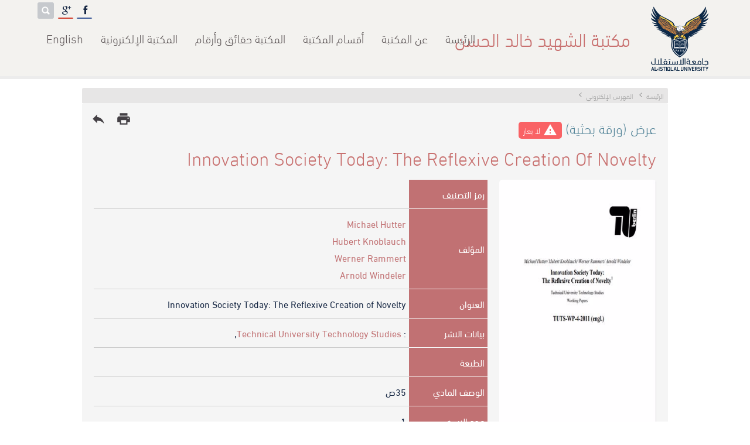

--- FILE ---
content_type: text/html; charset=UTF-8
request_url: https://library.alistiqlal.edu.ps/book-21447-ar.html
body_size: 10222
content:
<!DOCTYPE html>
<html dir='rtl'>
<head><title itemprop='name'>مكتبة الشهيد خالد الحسن - Innovation Society Today: The Reflexive Creation of Novelty</title>
<meta name='Generator' content='Mable 5.2 - www.mongiddesigns.com' />
<meta name='Copyright' content='MONGID DESIGNS - www.mongiddesigns.com'/>
<meta name='Author' content='MONGID DESIGNS'/>
<meta content='مكتبة الشهيد خالد الحسن,Innovation Society Today: The Reflexive Creation of Novelty' name='keywords' />
<meta content='Innovation Society Today: The Reflexive Creation of Novelty' name='description' />
<meta content='text/html; charset=utf-8' http-equiv='Content-Type' />
<link rel='canonical' href='alistiqlal.edu.psps/book-21447-ar.html'>
<link rel='shortcut icon' href='favicon.ico' type='image/x-icon' />
<link rel='sitemap' type='application/xml' title='Sitemap' href='/sitemap.xml' />
<meta name='google' content='nositelinkssearchbox' />
<meta name='google-site-verification' content='EtyVboZcoTtyqdpiBMg7yQgVomzlniy6JGNHyhiDCNE' />
<meta property='fb:admins' content='718839127' />
<meta property='og:title' content='Innovation Society Today: The Reflexive Creation of Novelty'/>
<meta property='og:description' content=''/>
<meta property='og:image' content='alistiqlal.edu.psps/images/logo.jpg'/>
<meta property='og:url' content='alistiqlal.edu.psps/book-21447-ar.html'/>
<meta property='og:type' content='book' />
<meta property='book:publisher' content='https://www.facebook.com/AlIstiqlalLibrary' />
<meta property='book:author' content='https://www.facebook.com/AlIstiqlalLibrary' />

<meta name='viewport' content='width=device-width,minimum-scale=1'>
<link href='style.php?lang=ar' rel='stylesheet' type='text/css' media='screen' />
<link href='css/print.css' rel='stylesheet' media='print'/>
<meta name='theme-color' content='#56869A' />

<script src='https://www.google.com/recaptcha/api.js?hl=ar'></script><link rel="stylesheet" type="text/css" href="css/jquery.fancybox-1.3.4.css" media="screen" />
<link rel='stylesheet' type='text/css' href='css/tipsy.css' />
<link rel="stylesheet" href="css/bjqs.css">
<!-- Social -->
<link href="css/social.css" rel="stylesheet" type="text/css" />
<link href="css/font-awesome.css" rel="stylesheet" type="text/css" />

<!-- Rating -->
<link rel="stylesheet" href="https://cdnjs.cloudflare.com/ajax/libs/rateYo/2.3.2/jquery.rateyo.min.css">

</head>

<body itemscope itemtype='http://schema.org/Book'>
<div id='fb-root'></div>
<header>
<a id='nav-toggle' href='#'><span></span></a>
<div id='masthead'>
	<div id='logo'>
		<a href='http://alistiqlal.edu.ps' target='_blank' id='logo_max' title='الرئيسة'></a>
		<a href='http://alistiqlal.edu.ps' target='_blank' id='logo_min' title='الرئيسة'></a>
	</div>
	<h1>مكتبة الشهيد خالد الحسن</h1>
	<div id='socials'><div class='menu-item'>
			<span id='active' class='icon fa fa-facebook'></span>
			<a id='hover' class='text' href='https://www.facebook.com/AlIstiqlalLibrary' target='_blank' title='Facebook'><i class='fa fa-facebook'></i></a>
		</div><div class='menu-item'>
			<span id='active' class='icon fa fa-google'></span>
			<a id='hover' class='text' href='https://plus.google.com/105155151138695691990' target='_blank' title='Google'><i class='fa fa-google'></i></a>
		</div><form name='search' method='post' action='search-ar.html'>
	<input type='search' name='word' value='' placeholder='ابحث'/>
	<input type='submit' value='' title='ابحث'/>
	</form>
	</div><ul class='links'><li><a href='index-ar.html' class=''>الرئيسة</a></li><li><a href='page-47-ar.html' class=''>عن المكتبة</a><ul class='m'><li><a href='page-9-ar.html' class=''>الخدمات التي تقدمها المكتبة</a></li><li><a href='page-10-ar.html' class=''>تعليمات خاصة بمستخدمي المكتبة</a></li><li><a href='page-11-ar.html' class=''>الدوام الرسمي</a></li><li><a href='page-13-ar.html' class=''>المكتبة حقائق وارقام</a></li><li><a href='page-12-ar.html' class=''>نظام التصنيف</a></li></li>
		</ul></li><li><a href='page-4-ar.html' class=''>أقسام المكتبة</a><ul class='m'><li><a href='page-67-ar.html' class=''>الأقسام الإدارية (إدارة المكتبة)</a></li><li><a href='page-68-ar.html' class=''>المبنى ومرافقه</a></li></li>
		</ul></li><li><a href='https://library.alistiqlal.edu.ps/page-13-ar.html' class=''>المكتبة حقائق وأرقام </a></li><li><a href='page-5-ar.html' class=''>المكتبة الإلكترونية</a><ul class='m'><li><a href='books-ar.html' class=''>الفهرس الإلكتروني الخاص بمكتبة الشهيد خالد الحسن </a></li><li><a href='page-104-ar.html' class=''>قواعد البيانات الالكترونية </a><ul class='m'><li><a href='http://sk.sagepub.com/' class=''>SAGE Knowledge</a></li><li><a href='http://methods.sagepub.com/' class=''>Sage Research Methods</a></li><li><a href='http://uk.sagepub.com/en-gb/eur/rsm' class=''>The Royal Society of Medicine Collection</a></li><li><a href='https://msp.org/publications/journals/' class=''>MATHEMATICAL SCIENCES PUBLISHERS JOURNALS</a></li><li><a href='https://www.openedition.org/' class=''>OpenEdition</a></li><li><a href='https://www.jstor.com ' class=''>jstore</a></li><li><a href='http://onlinebooks.library.upenn.edu/lists.html' class=''>The Online Books Page​</a></li><li><a href=' https://royalsociety.org/journals/' class=''>royal society publishing</a></li><li><a href='http://www.elibrary.imf.org/?redirect=true' class=''>international monetary fund elibrary) IMF)</a></li></li>
		</ul></li><li><a href='page-126-ar.html' class=''>المجلات (الدوريات) الالكترونية</a><ul class='m'><li><a href='Http://Www.Springeropen.Com/Journals' class=''>Springer Open</a></li><li><a href='https://read.dukeupress.edu/journals/pages/Browse_by_Title' class=''>e-Duke Journals Scholarly Collection</a></li><li><a href='https://www.openedition.org/catalogue-journals?limit=30&access%5B%5D=Open+access+Freemium' class=''>openedition journals </a></li></li>
		</ul></li><li><a href='page-188-ar.html' class=''>المكتبات الالكترونية الخاصة برسائل الماجستير</a><ul class='m'><li><a href='https://iqdr.iq/' class=''>المستودع الرقمي العراقي</a></li><li><a href='https://scholar.najah.edu/theses' class=''>رسائل ماجستير جامعة النجاح</a></li><li><a href='http://library.birzeit.edu/librarya/bzu-ths/bzu-ths.php' class=''>رسائل جامعة بيرزيت</a></li><li><a href='https://library.iugaza.edu.ps/thesis.aspx' class=''>رسائل ماجستير الجامعة الاسلامية</a></li><li><a href='https://elearning.hebron.edu/enrol/index.php?id=274' class=''>رسائل ماجستير جامعة الخليل</a></li><li><a href='https://www.unizwa.edu.om/index.php?contentid=1029' class=''>رسائل ماجستير جامعة نزوى في عمان تخصص تربية ولغة عربية</a></li><li><a href='https://www.mobt3ath.com/Library.php' class=''>مكتبة مبتعث لرسائل الماجستير والدكتوراه</a></li><li><a href='http://theses.ju.edu.jo/default2.aspx' class=''>رسائل ماجستير الجامعة الاردنية</a></li><li><a href='page-305-ar.html' class=''>رسائل ماجستير جامعة الاستقلال </a><ul class='m'><li><a href='https://library.alistiqlal.edu.ps/book-20408-ar.html' class=''>دور ممارسات إدارة المواهب في تحقيق التميز التنظيمي: دراسة تطبيقية على الوزارات الفلسطينية في محافظات الضفة الغربية</a></li><li><a href='https://library.alistiqlal.edu.ps/book-20633-ar.html' class=''>ممارسات إدارة الموارد البشرية وعلاقتها بالتخطيط الاستراتيجي في القطاع العام الفلسطيني مديريات محافظة أريحا والأغوار أنموذجا</a></li><li><a href='https://library.alistiqlal.edu.ps/book-20606-ar.html' class=''>الادارة الالكترونية وعلاقتها بالاداء الوظيفي لدى موظفي وزارة التربية والتعميـ - مديرية التربية والتعليم في محافظة رام الله والبيرة أنموذجا</a></li><li><a href='https://library.alistiqlal.edu.ps/book-20701-ar.html' class=''>نظم المعلومات الادارية ودورها في دعم القرارات الادارية في المؤسسات الحكومية الفلسطينية في محافظة اريحا والاغوار من وجهة نظر العاملين فيها</a></li><li><a href='https://library.alistiqlal.edu.ps/book-22387-ar.html' class=''>دور الرقابة الداخلية في تحسين الخدمات التي تقدمها البلديات الفلسطينية من وجهة نظر العاملين فيها</a></li><li><a href='https://library.alistiqlal.edu.ps/book-23058-ar.html' class=''>دور نظم الانذار والاستجابة المبكرة للوقاية من الازمات والكوارث في فلسطين</a></li><li><a href='https://library.alistiqlal.edu.ps/book-22931-ar.html' class=''>التفكير الاستراتيجي وعلاقته بالاداء الوظيفي في وزارة التربية والتعليم الفلسطينية</a></li><li><a href='https://library.alistiqlal.edu.ps/book-22929-ar.html' class=''>الادارة الالكترونية وعلاقتها بتطوير اداء الاجهزة الامنية الفلسطينية _ الأمن الوقائي إنموذجا</a></li><li><a href='https://library.alistiqlal.edu.ps/book-22926-ar.html' class=''>دور التدريب في تمكين الضباط العاملين في جهاز الاستخبارات العسكرية الفلسطينية بمحافظات الضفة الغربية : دراسة ميدانية</a></li><li><a href='https://library.alistiqlal.edu.ps/book-8194-ar.html' class=''>واقع تحديد الاحتياجات التدريبية لمنتسبي قوى الامن الفلسطينية ، والنموذج المقترح</a></li><li><a href='https://library.alistiqlal.edu.ps/book-23883-ar.html' class=''>الانماط القيادية ودورها في التطوير التنظيمي في المؤسسات الامنية الفلسطينية &quot; جهاز قوات الامن الوطني الفلسطيني في محافظة رام الله والبيرة&quot;</a></li><li><a href='https://library.alistiqlal.edu.ps/book-8196-ar.html' class=''>دور وعي الافراد كمتغير وسيط في العلاقة بين جودة الخدمات المقدمات من قبل سلطة النقد الفلسطينية ومواقفهم</a></li><li><a href='https://library.alistiqlal.edu.ps/book-24108-ar.html' class=''>دور السياسات الاقتصادية الفلسطينية في إستدامة المشاريع الصغيرة : محافظة اريحا والأغوار أنموذجا </a></li><li><a href='https://library.alistiqlal.edu.ps/book-24371-ar.html' class=''>دور ادارة ازمة كورونا في الحد من معدلات البطالة في القطاع السياحي الفلسطيني </a></li><li><a href='https://library.alistiqlal.edu.ps/book-23874-ar.html' class=''>دور سياسات ادارة الموارد البشرية في تمكين موظفي القطاع العام الفلسطيني-حالة دراسية ديوان الموظفين العام</a></li><li><a href='https://library.alistiqlal.edu.ps/book-23642-ar.html' class=''>التدوير الوظيفي ودوره في تقليل دوران العمل لدى مديري المدراس الحكومية في محافظة نابلس</a></li><li><a href='https://library.alistiqlal.edu.ps/book-24395-ar.html' class=''>دور سياسة التدوير الوظيفي في تعزيز الإثراء الوظيفي لدى العاملين الاداريين في الجامعات الحكومية الفلسطينية : دراسة ميدانية تحليلية</a></li><li><a href='https://library.alistiqlal.edu.ps/book-24396-ar.html' class=''>دور الادارة الاستراتيجية في تحقيق معايير جودة الخدمات التعليمية _ وزارة التربية والتعليم الفلسطينية أنموذجا</a></li><li><a href='https://library.alistiqlal.edu.ps/book-23504-ar.html' class=''>دور التدريب كمتغير معدل على العلاقة بين مهارات الاتصال والتواصل وجودة الخدمة المقدمة في المعابر الفلسطينية : دراسة حالة معبر الكرامة الفلسطيني</a></li><li><a href='https://library.alistiqlal.edu.ps/book-22258-ar.html' class=''>الاخلاقيات الاحترافية ودورها في الاداء المتميز من وجهة نظر موظفي مديريات وزارة الداخلية في محافظات شمال الضفة الغربية </a></li><li><a href='https://library.alistiqlal.edu.ps/book-22256-ar.html' class=''>دور الرقابة الداخلية في تحسين الخدمات التي تقدمها البلديات الفلسطينية من وجه نظر العاملين فيها</a></li><li><a href='https://library.alistiqlal.edu.ps/book-24398-ar.html' class=''>القيادة التحويلية ودورها في تحسين أداء موظفي القطاع العام الفلسطيني بالتطبيق على وزارة الاقتصاد الوطني </a></li><li><a href='https://library.alistiqlal.edu.ps/book-24441-ar.html' class=''>دور التخطيط الاستراتيجي في المحافظة على التراث الثقافي الفلسطيني من وجهة نظر العاملين في الوزارات الفلسطينية والمؤسسات الفنية - محافظة رام الله والبيرة</a></li><li><a href='https://library.alistiqlal.edu.ps/book-24473-ar.html' class=''>الآليات المتبعة لمكافحة الفساد الإداري ودورها في الحد من انتشاره في القطاع العام الفلسطيني_ الهيئات المحلية في محافظة الخليل أنموذجا(2010_2022)</a></li><li><a href='https://library.alistiqlal.edu.ps/book-24572-ar.html' class=''>دور الرشاقة اإلستراتيجية في إدارة الازمات دراسة تطبيقية على الوزارات الفلسطينية في المحافظات الشمالية</a></li></li>
		</ul></li></li>
		</ul></li><li><a href='page-217-ar.html' class=''>مكتبات جامعات صديقة </a><ul class='m'><li><a href='https://library.ptuk.edu.ps/index.php' class=''>مكتبة جامعة فلسطين التقنية</a></li></li>
		</ul></li><li><a href='https://search.mandumah.com/' class=''>دار المنظومة</a></li><li><a href='page-236-ar.html' class=''>كتب الكترونية</a><ul class='m'><li><a href='https://www.freedom-pdf.com/category/%d8%a7%d9%84%d9%85%d8%a4%d9%84%d9%81%d9%8a%d9%86/%d9%85%d8%b5%d' class=''>كتب د.مصطفى محمود</a></li><li><a href='https://www.freedom-pdf.com/category/%d8%a7%d9%84%d9%85%d8%a4%d9%84%d9%81%d9%8a%d9%86/%d9%85%d8%b5%d' class=''>كتب دوستويفسكي</a></li><li><a href='https://goo.gl/XGrMfD' class=''>كتب أجاثا كريستي</a></li><li><a href='https://goo.gl/vEkhfH' class=''>كتب أحمد خالد توفيق</a></li><li><a href='https://goo.gl/LTNL0e' class=''>كتب باولو كويلو</a></li><li><a href='https://goo.gl/wqhGR3' class=''>كتب دان براون</a></li><li><a href='https://goo.gl/ctEg5W' class=''>كتب نجيب محفوظ</a></li><li><a href='https://goo.gl/VadXwF' class=''>كتب حسن الجندي</a></li><li><a href='https://goo.gl/BJ0i0V' class=''> كتب محمد صادق</a></li><li><a href='https://goo.gl/KQiyhl' class=''>كتب أحلام مستغانمي</a></li><li><a href='https://goo.gl/Iz62Zpء' class=''>كتب دعاء عبدالرحمن</a></li><li><a href='https://goo.gl/guK0Vl' class=''>كتب أيمن العتوم</a></li><li><a href='https://goo.gl/fc0dBI' class=''>أفضل الروايات الرومانسية </a></li><li><a href='https://goo.gl/jwH1e8' class=''> أفضل روايات الرعب والتشويق</a></li><li><a href='https://goo.gl/UaK3yu' class=''> أفضل الكتب الكوميدية والمضحكة والساخرة</a></li><li><a href='https://goo.gl/EfbkTB' class=''>أفضل كتب التنمية البشرية وبناء الذات</a></li><li><a href='https://goo.gl/ie2U7u' class=''>أفضل كتب علم النفس والأمراض النفسية</a></li><li><a href='https://goo.gl/AVXPOk' class=''>أفضل كتب تحليل الشخصية ولغة الجسد</a></li><li><a href='https://goo.gl/ssXpvk' class=''>أفضل كتب إدارة الأعمال والقيادة</a></li><li><a href='https://goo.gl/KmfbYI' class=''> أفضل كتب تربية الأطفال والتعامل مع المراهقين</a></li><li><a href='https://goo.gl/1idO31' class=''>كتب تتحدث عن الأندلس</a></li><li><a href='https://goo.gl/L7xkYU' class=''>كتب تتحدث عن القضية الفلسطينية</a></li><li><a href='https://goo.gl/5Dhpra' class=''>أفضل الروايات ذات الطابع الديني</a></li><li><a href='https://goo.gl/u69qBr' class=''>أفضل كتب النصوص الخفيفة (تخلص في ساعة</a></li><li><a href='https://goo.gl/KW1TOj' class=''>أفضل كتب سير الصحابة ونساء النبي</a></li><li><a href='https://goo.gl/iP3zJ5س' class=''>أفضل كتب السيرة النبوية</a></li><li><a href='https://goo.gl/iP3zJ5س' class=''>أفضل كتب السيرة النبوية</a></li><li><a href='https://goo.gl/3tUOgT' class=''>الروايات الحاصلة على جائزة البوكر لأفضل رواية عربية</a></li><li><a href='https://goo.gl/8gp8HE' class=''>سلسلة روايات تاريخ الإسلام منذ نشأته وحتى العصر الحديث لجرجي زيدان</a></li><li><a href='https://goo.gl/y5pxcF' class=''> أفضل 100 كتاب ورواية في التاريخ</a></li><li><a href='https://goo.gl/CpkL9b' class=''>الكتب والروايات الحاصلة على جائزة نوبل في الأدب</a></li><li><a href='http://goo.gl/6Xlxzs' class=''>السلسلة العلمية للمبتدئين (سلسلة ثمرات من دوحة المعرفة)</a></li><li><a href='https://goo.gl/eY3Axm' class=''>سلسلة الأدب العالمي للناشئين لكل المبتدئين في القراءة</a></li><li><a href='https://goo.gl/VtnEv9' class=''>أهم سلسلة ثقافية في العالم (سلسلة مقدمة قصيرة جدا)</a></li><li><a href='http://goo.gl/rfZMEh' class=''>أكثر من 1000 رواية عربية </a></li><li><a href='http://goo.gl/pIvHp2' class=''>أكثر من 1000 رواية عالمية مترجمة</a></li><li><a href='http://goo.gl/pNmwYw' class=''>الكتب الأدبية العربية</a></li><li><a href='http://goo.gl/Sn2hdK' class=''>قصص عربية قصيرة</a></li><li><a href='http://goo.gl/bQx6pa' class=''> دواوين الشعر العربي</a></li><li><a href='http://goo.gl/f2xrlk' class=''>مسرحيات عربية</a></li><li><a href='http://goo.gl/U01TYF' class=''> الكتب العالمية المترجمة</a></li><li><a href='http://goo.gl/WEz35t' class=''>القصص العالمية المترجمة</a></li><li><a href='http://goo.gl/3ptSz3' class=''>المسرحيات العالمية المترجمة</a></li><li><a href='http://goo.gl/Aaa2LA' class=''>الكتب الأدبية المترجمة</a></li><li><a href='http://goo.gl/QU6NHF' class=''>الدواوين العالمية المترجمة</a></li><li><a href='http://goo.gl/njrUhv' class=''>كتب دينية إسلامية</a></li><li><a href='http://goo.gl/vW74AG' class=''>كتب الفلسفة والمنطق</a></li><li><a href='http://goo.gl/VaL67z' class=''>كتب الأفكار والثقافات والإيدلوجيات</a></li><li><a href='http://goo.gl/KSWdzK' class=''>كتب التاريخ</a></li><li><a href='http://goo.gl/7VqboM' class=''>كتب السير والتراجم والمذكرات</a></li><li><a href='http://goo.gl/QSIYXx' class=''>كتب علمية</a></li><li><a href='http://goo.gl/d9sS05' class=''>كتب طبية</a></li><li><a href='http://goo.gl/ZMrNxJ' class=''>كتب سياسية</a></li><li><a href='http://goo.gl/ESGEp1' class=''>كتب وقصص الأطفال</a></li><li><a href='http://goo.gl/IpjLsG' class=''> كتب أدب الرحلات والترحال</a></li><li><a href='http://goo.gl/cGZbZR' class=''>كتب النقد الأدبية</a></li><li><a href='http://goo.gl/26MvYN' class=''>كتب علم الفلك والكونيات</a></li><li><a href='http://goo.gl/YBNW1S' class=''>كتب الإقتصاد</a></li><li><a href='https://goo.gl/w6D1As' class=''>كتب تعليم اللغات</a></li><li><a href='http://goo.gl/BDFXHK' class=''>كتب علوم الحيوان</a></li><li><a href='http://goo.gl/LbAPT4' class=''>كتب الزواج والثقافية الجنسية</a></li><li><a href='http://goo.gl/uzJhYk' class=''>قائمة أعمال المؤلفون</a></li><li><a href='https://goo.gl/adeplm' class=''>كتب أدب السجون</a></li><li><a href='http://goo.gl/5PcCyK' class=''>أفضل الكتب والروايات الصوفية </a></li><li><a href='https://is.gd/577UKv' class=''>كتب الكترونية</a></li></li>
		</ul></li></li>
		</ul></li><li><a href='index-en.html' class=''>English</a></li></li>
		</ul></div>
</header><main class=inpage ><ol class='path' itemscope itemtype='http://schema.org/BreadcrumbList'>

<li itemprop='itemListElement' itemscope itemtype='http://schema.org/ListItem'>

	<a itemtype='http://schema.org/Thing' itemprop='item' href='alistiqlal.edu.psps/index-ar.html'>

	<span itemprop='name'>الرئيسة</span></a>

	<meta itemprop='position' content='1' />

</li>

<li itemprop='itemListElement' itemscope itemtype='http://schema.org/ListItem'>

	<a itemtype='http://schema.org/Thing' itemprop='item' href='alistiqlal.edu.psps/books-ar.html'>

	<span itemprop='name'>الفهرس الإلكتروني</span></a>

	<meta itemprop='position' content='2' />

</li></ol>

<section class='books'>

	<div class='tools'>

		<a href='javascript:history.back();' title='رجوع'>reply</a>

		<a href='#' onclick='javascript:window.print();' title='طباعة'>print</a>

	</div>

	<meta itemprop='image' content='alistiqlal.edu.psps/cover/11463.jpg' />

	<meta itemprop='url' content='alistiqlal.edu.psps/book-21447-ar.html' />

	<meta itemprop='commentCount' content='6007' />

	<meta itemprop='inLanguage' content='English' />

	<h3>عرض (ورقة بحثية) <span class='msg red'><b class='material-icons'>warning</b> لا يعار</span></h3>

	<h2>Innovation Society Today: The Reflexive Creation of Novelty</h2>

	<aside class='book_preview' itemprop='aggregateRating' itemscope itemtype='http://schema.org/AggregateRating'><a href='cover/11463.jpg' rel='mongid' class='img'><img src='cover/11463.jpg' alt='Innovation Society Today: The Reflexive Creation of Novelty' /></a><div id='rateYo' data-bookID='21447' data-rating='0' ></div>

		<meta itemprop='ratingValue' content='0' />

		<meta itemprop='ratingCount' content='0' />

		<div class='statics'>

			<div><b>6007</b>مشاهدات</div>

			<div><b>0</b>تقييمات</div>

			<div><b>0</b>إعارات</div>

		</div><a href='https://drive.google.com/file/d/1-QUwOFebSoIww33wbrrzKCqmL5M4-kBJ/view' target='_blank' class='button'>إقرأ الكتاب إلكترونيا</a></aside>

	<table class='view'>

	<tbody>

		<tr>

			<td>رمز التصنيف</td>

			<td></td>

		</tr>

		<tr>

			<td>المؤلف</td>

			<td><span itemprop='author' itemscope itemtype='http://schema.org/Person'><span itemprop='name'><a href='find-author-16228-ar.html'> Michael Hutter </a></span></span><br />
<span itemprop='author' itemscope itemtype='http://schema.org/Person'><span itemprop='name'><a href='find-author-16229-ar.html'> Hubert Knoblauch </a></span></span><br />
<span itemprop='author' itemscope itemtype='http://schema.org/Person'><span itemprop='name'><a href='find-author-16230-ar.html'> Werner Rammert </a></span></span><br />
<span itemprop='author' itemscope itemtype='http://schema.org/Person'><span itemprop='name'><a href='find-author-16231-ar.html'> Arnold Windeler </a></span></span> </td>

		</tr>

		<tr>

			<td>العنوان</td>

			<td itemprop='name'>Innovation Society Today: The Reflexive Creation of Novelty</td>

		</tr>

		<tr>

			<td>بيانات النشر</td>

			<td><a href='find-pofp--ar.html'></a>: <span itemprop='publisher' itemscope itemtype='http://schema.org/Organization'><a href='find-publisher-Technical University Technology Studies-ar.html'><span itemprop='name'>Technical University Technology Studies</span></a></span>, <span itemprop='datePublished'><a href='find-yofp--ar.html'></a></span></td>

		</tr>

		<tr>

			<td>الطبعة</td>

			<td></td>

		</tr>

		<tr>

			<td>الوصف المادي</td>

			<td><span itemprop='numberOfPages'>35</span>ص</td>

		</tr>

		<tr>

			<td>عدد النسخ</td>

			<td>1</td>

		</tr>

		<tr>

			<td>المواضيع</td>

			<td><div itemprop='about'><a href='find-subjects--ar.html'></a></div></td>

		</tr>

		<tr>

			<td>المستخلص</td>

			<td itemprop='description' style='text-align:justify'></td>

		</tr><tr>

			<td>أسماء أخرى</td>

			<td></td>

		</tr>

		<tr>

			<td>التصنيف</td>

			<td itemprop='genre'><a href='books-0-ar.html'></a></td>

		</tr><tr>

			<td>رقم التسلسل</td>

			<td>24140</td>

		</tr>

		<tr>

			<td>ISBN</td>

			<td itemprop='isbn'><a href='https://books.google.com/books?isbn=' target='_blank'></a></td>

		</tr>

	</tbody>

	</table>

</section><section class='books readalso'>

	<h2>كتب ذات علاقة</h2>

	<ul class='links books'><li><a href='book-21201-ar.html'><span class='img' style='background-image: url(cover/10979.jpg)'></span>
		<i class='fa fa-download ebook'></i>
		<span>A Marketer’s Guide to Understanding the Economics  of Digital Compared to Traditional  Advertising and Media Services</span></a></li><li><a href='book-21648-ar.html'><span class='img' style='background-image: url(cover/11849.jpg)'></span>
		<i class='fa fa-download ebook'></i>
		<span>The Issue of Relevance of Agenda-Setting Theory to the Online Community</span></a></li><li><a href='book-20794-ar.html'><span class='img' style='background-image: url(cover/10426.jpg)'></span>
		<i class='fa fa-download ebook'></i>
		<span>Communications Market Report 2016 </span></a></li><li><a href='book-22296-ar.html'><span class='img' style='background-image: url(cover/13552.jpg)'></span>
		<i class='fa fa-download ebook'></i>
		<span>Overweight and obesity among children and youth</span></a></li><li><a href='book-19170-ar.html'><span class='img' style='background-image: url(cover/8001.jpg)'></span>
		<i class='fa fa-download ebook'></i>
		<span>الحب والمحبة الالهية من كلام الشيخ الأكبر محيي الدين ابن العربي</span></a></li><li><a href='book-20344-ar.html'><span class='img' style='background-image: url(cover/9719.jpg)'></span>
		<i class='fa fa-download ebook'></i>
		<span>THE WHOLE EARTH AS VILLAGE: A CHRONOTOPIC ANALYSIS OF  MARSHALL McLUHANS GLOBAL VILLAGE  AND PATRICK McGOOHANS THE PRISONER</span></a></li></ul>

</section></main>
<footer role='contentinfo'>
<div class='content'>
<ul class='links'>
<h2>ادرج حديثا</h2><li><a href='book-25287-ar.html'><span class='img' style='background-image: url(cover/22927.jpg)'></span>
		
		<span>حوكمة الشركات ومسئولية الشركات عبر الوطنية وغسيل الاموال</span></a></li><li><a href='book-25286-ar.html'><span class='img' style='background-image: url(cover/22928.jpg)'></span>
		
		<span>للصبر حدود</span></a></li><li><a href='book-25285-ar.html'><span class='img' style='background-image: url(cover/22929.jpg)'></span>
		
		<span>المقاومة الشعبية نحو استراتيجية وطنية فعالة لانهاء الاستعمار ونظام الفصل العنصري</span></a></li><li><a href='book-25284-ar.html'><span class='img' style='background-image: url(cover/22930.jpg)'></span>
		
		<span>عاشقة العرب ليلى الاخيليه</span></a></li><li><a href='book-25283-ar.html'><span class='img' style='background-image: url(cover/22931.jpg)'></span>
		
		<span>التوحد ، التعريف ، الاسباب ، التشخيص والعلاج</span></a></li></ul>
<ul class='links'>
<h2>اكثر الكتب اعارة</h2><li><a href='book-14392-ar.html'><span class='img' style='background-image: url(cover/884.jpg)'></span>
		
		<span>شام : رواية</span></a></li><li><a href='book-12595-ar.html'><span class='img' style='background-image: url(cover/22906.jpg)'></span>
		<i class='fa fa-download ebook'></i>
		<span>نسيان  Com</span></a></li><li><a href='book-13755-ar.html'><span class='img' style='background-image: url(cover/200.jpg)'></span>
		
		<span>احببتك اكثر مما ينبغي :رواية</span></a></li><li><a href='book-13718-ar.html'><span class='img' style='background-image: url(cover/163.jpg)'></span>
		
		<span>فلتغفري : رواية</span></a></li><li><a href='book-14629-ar.html'><span class='img' style='background-image: url(images/book_cover.jpg)'></span>
		
		<span>لا تقرب النساء قبل سن الخامسة والعشرين : رواية</span></a></li></ul>
<ul class='links'>
<h2>اكثر الكتب مشاهدة</h2><li><a href='book-13792-ar.html'><span class='img' style='background-image: url(cover/240.jpg)'></span>
		
		<span>علم النفس الجنائي</span></a></li><li><a href='book-3072-ar.html'><span class='img' style='background-image: url(cover/4695.jpg)'></span>
		
		<span>العنف ضد المرأة : اسبابه , اثاره , وكيفية علاجه</span></a></li><li><a href='book-9442-ar.html'><span class='img' style='background-image: url(cover/11309.jpg)'></span>
		
		<span>الوجيز في شرح قانون اصول المحاكمات المدنية والتجارية الفلسطيني رقم (2) لسنة 2001</span></a></li><li><a href='book-13755-ar.html'><span class='img' style='background-image: url(cover/200.jpg)'></span>
		
		<span>احببتك اكثر مما ينبغي :رواية</span></a></li><li><a href='book-13420-ar.html'><span class='img' style='background-image: url(cover/11804.jpg)'></span>
		
		<span>العائلات الدمشقية:في سجلات المحاكم الشرعية العثمانية بدمشق /ج1</span></a></li></ul>
</div>
</footer>
<div id='rights'><div class='content'>الحقوق محفوظة <a href='alistiqlal.edu.psps'>مكتبة الشهيد خالد الحسن</a> &copy; 2007-2026</div></div>
<p id='back-top'><a href='#top'><span title='إلى الأعلى'></span></a></p><!-- jQuery -->
<script type='text/javascript' src='//ajax.googleapis.com/ajax/libs/jquery/1.8.0/jquery.min.js' ></script>
<script type="text/javascript" src="//ajax.googleapis.com/ajax/libs/jqueryui/1.8.23/jquery-ui.min.js" ></script>

<!-- fancybox -->
<script type="text/javascript" src="js/jquery.fancybox-1.3.4.pack.js" ></script>
<script type="text/javascript" src="js/fancybox.js" ></script>

<!-- tipsy -->
<script type="text/javascript" src="js/jquery.tipsy.js" ></script>

<!-- H-slider -->
<script type="text/javascript" language="javascript" src="js/jquery.carouFredSel-5.6.4-packed-ar.js" ></script>
<script type="text/javascript" language="javascript" src="js/jquery.carouFredSel-5.6.4-packed-cnfg.js" ></script>

<!-- Slider -->
<script src="js/bjqs-1.3.js" ></script>

<script src="https://cdnjs.cloudflare.com/ajax/libs/rateYo/2.3.2/jquery.rateyo.min.js" ></script>

<script type="text/javascript" src="js/waypoints.min.js" ></script>
<script type="text/javascript" src="js/jquery.easing.1.3.js" ></script>
<script type="text/javascript" src="js/jquery.nicescroll.min.js" ></script>
<script type="text/javascript" src="js/jarallax.min.js"></script>
<script type="text/javascript" src="js/jarallax-video.min.js"></script>

<script type='text/javascript'>
$(function(){
	$('#banner-fade').bjqs({
		//height      : 500,
		width       : '100%',
		showmarkers : false,
		responsive  : true
	});

	var distance  = $(window).scrollTop();
	var nav = $('header, #logo_max, #logo_min, ul.links, #socials, #langs, h1'); // Change to nav div
	var nav_class = 'shadow'; // Change to class name
	var threshold = 80; // Change to pixels scrolled
		
	$(window).scroll(function () {
	    var distance = $(this).scrollTop();
	    if (distance > threshold) { // If scrolled past threshold
	        nav.addClass(nav_class); // Add class to nav
	    } else { // If user scrolls back to top
	        if (nav.hasClass(nav_class)) { // And if class has been added
	            nav.removeClass(nav_class); // Remove it
	        }
	    }
		if($('.counters').length){
			if(distance >= $('.counters').offset().top - 600){
				//$(window).off("scroll");
				$('.counters li span').each(function () {
					if($(this).text() != $(this).data('num')){
					$(this).prop('counter', 0).animate({
						counter: $(this).data('num')
					}, {
							duration: 4000,
							easing: 'swing',
							step: function (now) {
								$(this).text(Math.ceil(now));
							}
						});
					}
				});
			}
		}
	});

	// rating
	$("#rateYo").rateYo({
		fullStar: true,
		rating: $("#rateYo").attr('data-rating'),
		onSet: function(rating,rateYoInstance) {
			var ID = $('#rateYo').attr('data-bookID');
			$.ajax({
				type:	"GET",
				url:	"functions.php",
				data:	"action=rate&ID="+ID+"&rating="+rating
			});

			// disable rating
			$("#rateYo").rateYo("option","readOnly",true);

			// update rating count
			$("aside.book_preview .statics div:nth-child(2) b").text(function(i,oldval){return ++oldval;});
		}
	});

	// hide section if empty
	if(!$("section.readalso ul.books").find("li").length){
		$("section.readalso").remove();
	}
	

	// scroll body to 0px on click
	$("#back-top").hide();
	$(window).scroll(function(){
		if ($(this).scrollTop()>100){
			$('#back-top').fadeIn();
		}else{
			$('#back-top').fadeOut();
		}
	});
	$('#back-top a').click(function () {
		$('body,html').animate({
			scrollTop: 0
		}, 800);
		return false;
	});

	// view elements in animation
	$('.show').waypoint(function() {
		$(this).toggleClass('hide');
	}, {offset: '99%'});

	$('section').waypoint(function() {
		// Toggle
		$(this).find('h2').delay(200).toggleClass('hide', 1000, 'easeOutBack');
		
		// Show Links One by One
		var delay = 0;
		$(this).find('ul.links li').each(function(){ 
			$(this).delay(delay).toggleClass('hide', 500, 'easeInOutBack');
			delay += 50;
		});
	}, {offset: '100%'});

	$('nav').waypoint(function() {
		// Show Links One by One
		var delay = 0;
		$(this).find('a').each(function(){ 
			$(this).delay(delay).toggleClass('hide', 500, 'easeInOutBack');
			delay += 150;
		});
	}, {offset: '100%'});

	// nav Drop menu
	$('ul.links li').hover(function(){$(this).children('a').toggleClass('current');});

	// Social Icons
	$('.menu-item').hover(function () {
		$('#active', this).toggleClass('active');
		$('#active', this).css({'display':'block'}); //adds context
	});

	// Tipsy
	$('#back-top *').tipsy({gravity: 's',fade: true, live: true});
	$('*').tipsy({gravity: 'n',fade: true, live: true});
	
	// Nav Gear
	$("#nav-toggle").toggle(function(){
		$("header ul.links,header,#socials").addClass('sided',400);
	},function(){
		$("#socials").removeClass('sided',400);
		$("header ul.links,header").delay(500).removeClass('sided',400);
	});
	document.querySelector("#nav-toggle").addEventListener("click",function(){
		this.classList.toggle("active");
	});
	
	var fancyGallery = $("#covers-fancy").find("a"); // we cache the selector here
		fancyGallery.attr("rel","gallery").fancybox({
			type: "image"
		});
	$('.indexfancy').click(function (e) {
		e.preventDefault();
		fancyGallery.eq(0).click(); // triggers a click
    });

	$(".booksearch select[name='srch_file']").change(function(e){
		e.preventDefault();
		var text = $("select[name='srch_file'] option:selected").text();
		if(this.value != "all"){
			text = "ال" + text;
		}else{
			text = "الفهرس الإلكتروني";
		}
		$(".refine-search").text(text);
	});

	/*-----------------------------------------------------------------------------------*/
	/* BACKGROUND YOUTUBE VIDEO
	/* https://github.com/nk-o/jarallax
	/*-----------------------------------------------------------------------------------*/
	if ($(".jarallax").length){
		$('.jarallax').jarallax({
			disableParallax: /iPad|iPhone|iPod|Android/,
		});
		$('.jarallax-keep-img').jarallax({
			keepImg: true,
		});
	}
});
</script>

<!-- Start of StatCounter Code for Default Guide -->
<script type="text/javascript">
var sc_project=11272164; 
var sc_invisible=1; 
var sc_security="c011a149"; 
var scJsHost = (("https:" == document.location.protocol) ?
"https://secure." : "http://www.");
document.write("<sc"+"ript type='text/javascript' src='" +
scJsHost+
"statcounter.com/counter/counter.js'></"+"script>");
</script>
<noscript><div class="statcounter"><a title="web statistics"
href="http://statcounter.com/" target="_blank"><img
class="statcounter"
src="//c.statcounter.com/11272164/0/c011a149/1/" alt="web
statistics"></a></div></noscript>
<!-- End of StatCounter Code for Default Guide -->
</body>

</html>